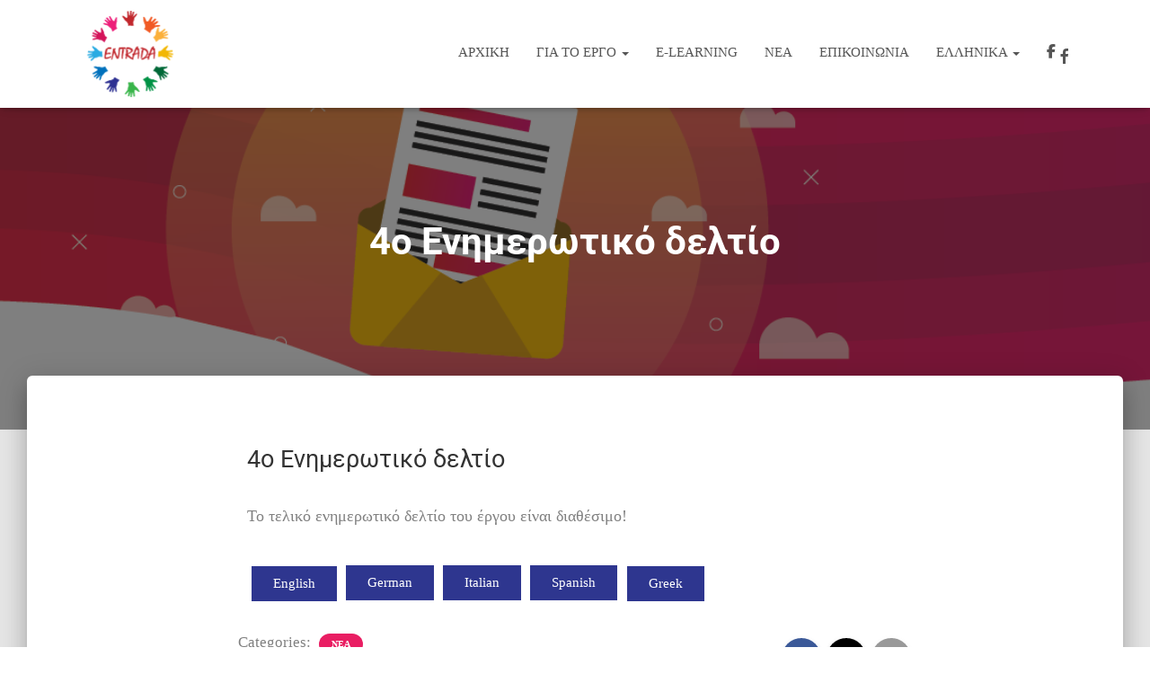

--- FILE ---
content_type: text/css
request_url: https://entradaproject.eu/wp-content/themes/hestia-child/style.css?ver=3.3.2
body_size: -256
content:
/*  
Theme Name: Hestia Child    
Theme URI: https://www.themeisle.com/     
Description: This is a custom child theme I have created.    
Author: Stavri K    
URI: https://www.themeisle.com/    
Template: hestia    
Version: 0.1     
*/

--- FILE ---
content_type: text/javascript
request_url: https://entradaproject.eu/wp-content/themes/hestia-child/js/entrada.js
body_size: 1783
content:
jQuery(function ($) {
    
    //$(document).ready(function () {
        
$("#main-navigation li.fab.fa-facebook-f a").html("");
        

//////////////////////////////////////////
    var theLanguage = $('html').attr('lang');
    
    // Get page class and language
    if ( $("body").hasClass("home") && (theLanguage == 'en-GB') )   {
    
    // Replace text with FR  
        //$("#welcome") > $("h1").text("Comment les jeunes"); 
        $("h1.hestia-title").text("Using Challenge - based Learning to Support the Civic, Social and Economic Integration of Migrant Communities"); 
    }    
    
    
    // Get page class and language
    if ( $("body").hasClass("home") && (theLanguage == 'es-ES') )   {
    
    // Replace text with FR  
        //$("#welcome") > $("h1").text("Comment les jeunes"); 
        $("h1.hestia-title").text("Uso de desafios - basado en el aprendizaje para apoyar la integración cívica, social y económica de las comunidades migrantes"); 
    }
    

    // Get page class and language
    if ( $("body").hasClass("home") && (theLanguage == 'de-DE') )   {
    
    // Replace text with DE  
        $("h1.hestia-title").text("Der Einsatz von challenge-basiertem Lernen zur Unterstützung der bürgerlichen, sozialen und wirtschaftlichen Integration von Migrantengemeinschaften"); 
    }
    

    // Get page class and language
    if ( $("body").hasClass("home") && (theLanguage == 'it-IT') )   {
    
    // Replace text with CZ  
        $("h1.hestia-title").text("Utilizzo dell'apprendimento basato sulle sfide per sostenere l'inclusione civica, sociale ed economica delle comunità di migranti"); 
    }
    
    
    // Get page class and language
    if ( $("body").hasClass("home") && (theLanguage == 'el') )   {
    
    // Replace text with EL   
        $("h1.hestia-title").text("Χρησιμοποιώντας Μάθηση Βασισμένη στην Πρόκληση για την Πολιτική, Κοινωνική και Οικονομική Ενσωμάτωση των Κοινοτήτων των Μεταναστών");  
    }          
        
////////////   ////////////   ////////////   End of scripts   ////////////   ////////////   ////////////         
    //});
});        